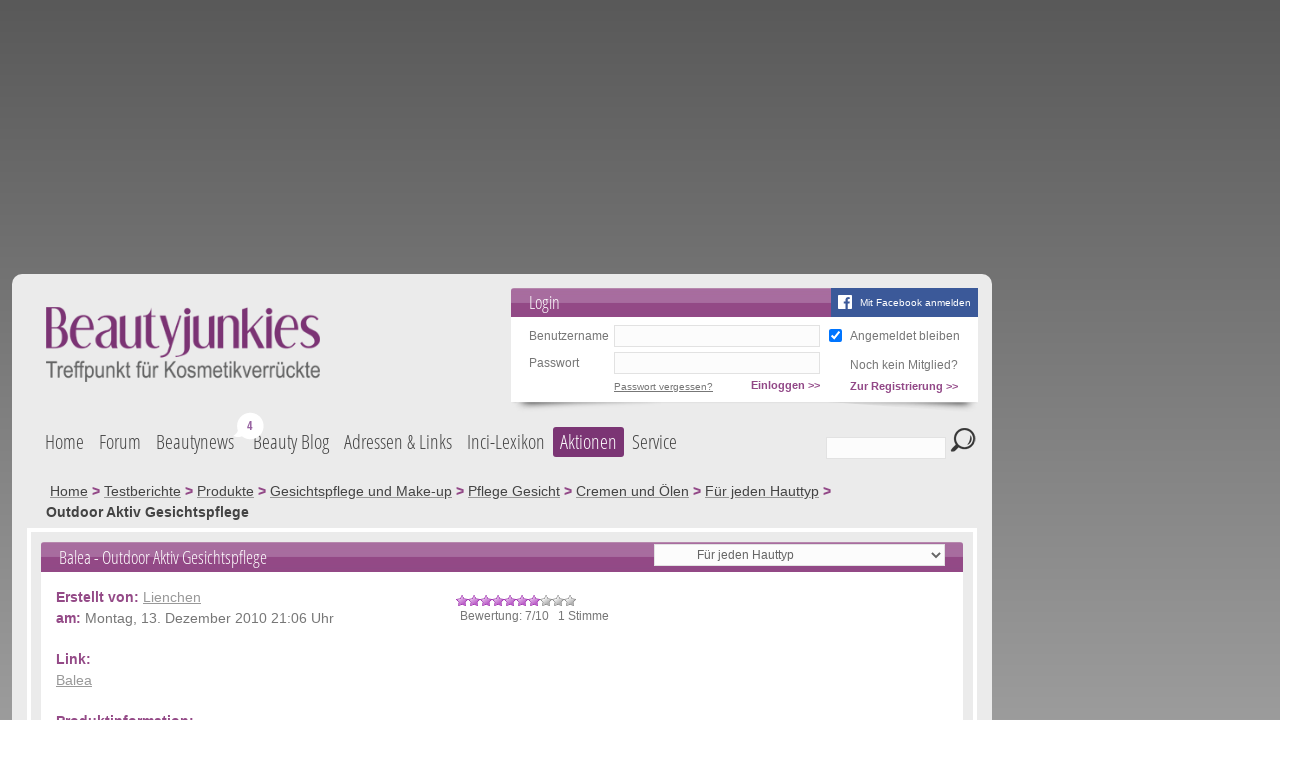

--- FILE ---
content_type: text/html; charset=utf-8
request_url: https://www.beautyjunkies.de/testberichte/produkte/bericht/10165-balea-outdoor-aktiv-gesichtspflege.html
body_size: 17993
content:
<?xml version="1.0" encoding="utf-8"?>
<!DOCTYPE html PUBLIC "-//W3C//DTD XHTML 1.0 Transitional//EN" "http://www.w3.org/TR/xhtml1/DTD/xhtml1-transitional.dtd">
<html xmlns="http://www.w3.org/1999/xhtml" xml:lang="de-de" lang="de-de" dir="ltr" >
<head>
	<script>
		var isMobileStyle = false;
	</script>

<link rel="preconnect" href="https://securepubads.g.doubleclick.net" crossorigin="anonymous">
<link rel="preconnect" href="https://cdn.h5v.eu" crossorigin="anonymous">
<!-- CMP (required) -->
<script>if(!("gdprAppliesGlobally" in window)){window.gdprAppliesGlobally=true}if(!("cmp_id" in window)||window.cmp_id<1){window.cmp_id=0}if(!("cmp_cdid" in window)){window.cmp_cdid="180f9e76113c5"}if(!("cmp_params" in window)){window.cmp_params=""}if(!("cmp_host" in window)){window.cmp_host="b.delivery.consentmanager.net"}if(!("cmp_cdn" in window)){window.cmp_cdn="cdn.consentmanager.net"}if(!("cmp_proto" in window)){window.cmp_proto="https:"}if(!("cmp_codesrc" in window)){window.cmp_codesrc="1"}window.cmp_getsupportedLangs=function(){var b=["DE","EN","FR","IT","NO","DA","FI","ES","PT","RO","BG","ET","EL","GA","HR","LV","LT","MT","NL","PL","SV","SK","SL","CS","HU","RU","SR","ZH","TR","UK","AR","BS"];if("cmp_customlanguages" in window){for(var a=0;a<window.cmp_customlanguages.length;a++){b.push(window.cmp_customlanguages[a].l.toUpperCase())}}return b};window.cmp_getRTLLangs=function(){var a=["AR"];if("cmp_customlanguages" in window){for(var b=0;b<window.cmp_customlanguages.length;b++){if("r" in window.cmp_customlanguages[b]&&window.cmp_customlanguages[b].r){a.push(window.cmp_customlanguages[b].l)}}}return a};window.cmp_getlang=function(a){if(typeof(a)!="boolean"){a=true}if(a&&typeof(cmp_getlang.usedlang)=="string"&&cmp_getlang.usedlang!==""){return cmp_getlang.usedlang}return window.cmp_getlangs()[0]};window.cmp_getlangs=function(){var g=window.cmp_getsupportedLangs();var c=[];var f=location.hash;var e=location.search;var j="cmp_params" in window?window.cmp_params:"";var a="languages" in navigator?navigator.languages:[];if(f.indexOf("cmplang=")!=-1){c.push(f.substr(f.indexOf("cmplang=")+8,2).toUpperCase())}else{if(e.indexOf("cmplang=")!=-1){c.push(e.substr(e.indexOf("cmplang=")+8,2).toUpperCase())}else{if(j.indexOf("cmplang=")!=-1){c.push(j.substr(j.indexOf("cmplang=")+8,2).toUpperCase())}else{if("cmp_setlang" in window&&window.cmp_setlang!=""){c.push(window.cmp_setlang.toUpperCase())}else{if("cmp_langdetect" in window&&window.cmp_langdetect==1){c.push(window.cmp_getPageLang())}else{if(a.length>0){for(var d=0;d<a.length;d++){c.push(a[d])}}if("language" in navigator){c.push(navigator.language)}if("userLanguage" in navigator){c.push(navigator.userLanguage)}}}}}}var h=[];for(var d=0;d<c.length;d++){var b=c[d].toUpperCase();if(b.length<2){continue}if(g.indexOf(b)!=-1){h.push(b)}else{if(b.indexOf("-")!=-1){b=b.substr(0,2)}if(g.indexOf(b)!=-1){h.push(b)}}}if(h.length==0&&typeof(cmp_getlang.defaultlang)=="string"&&cmp_getlang.defaultlang!==""){return[cmp_getlang.defaultlang.toUpperCase()]}else{return h.length>0?h:["EN"]}};window.cmp_getPageLangs=function(){var a=window.cmp_getXMLLang();if(a!=""){a=[a.toUpperCase()]}else{a=[]}a=a.concat(window.cmp_getLangsFromURL());return a.length>0?a:["EN"]};window.cmp_getPageLang=function(){var a=window.cmp_getPageLangs();return a.length>0?a[0]:""};window.cmp_getLangsFromURL=function(){var c=window.cmp_getsupportedLangs();var b=location;var m="toUpperCase";var g=b.hostname[m]()+".";var a=b.pathname[m]()+"/";var f=[];for(var e=0;e<c.length;e++){var j=a.substring(0,c[e].length+1);if(g.substring(0,c[e].length+1)==c[e]+"."){f.push(c[e][m]())}else{if(c[e].length==5){var k=c[e].substring(3,5)+"-"+c[e].substring(0,2);if(g.substring(0,k.length+1)==k+"."){f.push(c[e][m]())}}else{if(j==c[e]+"/"||j=="/"+c[e]){f.push(c[e][m]())}else{if(j==c[e].replace("-","/")+"/"||j=="/"+c[e].replace("-","/")){f.push(c[e][m]())}else{if(c[e].length==5){var k=c[e].substring(3,5)+"-"+c[e].substring(0,2);var h=a.substring(0,k.length+1);if(h==k+"/"||h==k.replace("-","/")+"/"){f.push(c[e][m]())}}}}}}}return f};window.cmp_getXMLLang=function(){var c=document.getElementsByTagName("html");if(c.length>0){var c=c[0]}else{c=document.documentElement}if(c&&c.getAttribute){var a=c.getAttribute("xml:lang");if(typeof(a)!="string"||a==""){a=c.getAttribute("lang")}if(typeof(a)=="string"&&a!=""){var b=window.cmp_getsupportedLangs();return b.indexOf(a.toUpperCase())!=-1?a:""}else{return""}}};(function(){var B=document;var C=B.getElementsByTagName;var o=window;var t="";var h="";var k="";var D=function(e){var i="cmp_"+e;e="cmp"+e+"=";var d="";var l=e.length;var G=location;var H=G.hash;var w=G.search;var u=H.indexOf(e);var F=w.indexOf(e);if(u!=-1){d=H.substring(u+l,9999)}else{if(F!=-1){d=w.substring(F+l,9999)}else{return i in o&&typeof(o[i])!=="function"?o[i]:""}}var E=d.indexOf("&");if(E!=-1){d=d.substring(0,E)}return d};var j=D("lang");if(j!=""){t=j;k=t}else{if("cmp_getlang" in o){t=o.cmp_getlang().toLowerCase();h=o.cmp_getlangs().slice(0,3).join("_");k=o.cmp_getPageLangs().slice(0,3).join("_");if("cmp_customlanguages" in o){var m=o.cmp_customlanguages;for(var x=0;x<m.length;x++){var a=m[x].l.toLowerCase();if(a==t){t="en"}}}}}var q=("cmp_proto" in o)?o.cmp_proto:"https:";if(q!="http:"&&q!="https:"){q="https:"}var n=("cmp_ref" in o)?o.cmp_ref:location.href;if(n.length>300){n=n.substring(0,300)}var z=function(d){var I=B.createElement("script");I.setAttribute("data-cmp-ab","2");I.type="text/javascript";I.async=true;I.src=d;var H=["body","div","span","script","head"];var w="currentScript";var F="parentElement";var l="appendChild";var G="body";if(B[w]&&B[w][F]){B[w][F][l](I)}else{if(B[G]){B[G][l](I)}else{for(var u=0;u<H.length;u++){var E=C(H[u]);if(E.length>0){E[0][l](I);break}}}}};var b=D("design");var c=D("regulationkey");var y=D("gppkey");var s=D("att");var f=o.encodeURIComponent;var g=false;try{g=B.cookie.length>0}catch(A){g=false}var p=q+"//"+o.cmp_host+"/delivery/cmp.php?";p+=("cmp_id" in o&&o.cmp_id>0?"id="+o.cmp_id:"")+("cmp_cdid" in o?"&cdid="+o.cmp_cdid:"")+"&h="+f(n);p+=(b!=""?"&cmpdesign="+f(b):"")+(c!=""?"&cmpregulationkey="+f(c):"")+(y!=""?"&cmpgppkey="+f(y):"");p+=(s!=""?"&cmpatt="+f(s):"")+("cmp_params" in o?"&"+o.cmp_params:"")+(g?"&__cmpfcc=1":"");z(p+"&l="+f(t)+"&ls="+f(h)+"&lp="+f(k)+"&o="+(new Date()).getTime());var r="js";var v=D("debugunminimized")!=""?"":".min";if(D("debugcoverage")=="1"){r="instrumented";v=""}if(D("debugtest")=="1"){r="jstests";v=""}z(q+"//"+o.cmp_cdn+"/delivery/"+r+"/cmp_final"+v+".js")})();window.cmp_addFrame=function(b){if(!window.frames[b]){if(document.body){var a=document.createElement("iframe");a.style.cssText="display:none";if("cmp_cdn" in window&&"cmp_ultrablocking" in window&&window.cmp_ultrablocking>0){a.src="//"+window.cmp_cdn+"/delivery/empty.html"}a.name=b;a.setAttribute("title","Intentionally hidden, please ignore");a.setAttribute("role","none");a.setAttribute("tabindex","-1");document.body.appendChild(a)}else{window.setTimeout(window.cmp_addFrame,10,b)}}};window.cmp_rc=function(c,b){var l="";try{l=document.cookie}catch(h){l=""}var j="";var f=0;var g=false;while(l!=""&&f<100){f++;while(l.substr(0,1)==" "){l=l.substr(1,l.length)}var k=l.substring(0,l.indexOf("="));if(l.indexOf(";")!=-1){var m=l.substring(l.indexOf("=")+1,l.indexOf(";"))}else{var m=l.substr(l.indexOf("=")+1,l.length)}if(c==k){j=m;g=true}var d=l.indexOf(";")+1;if(d==0){d=l.length}l=l.substring(d,l.length)}if(!g&&typeof(b)=="string"){j=b}return(j)};window.cmp_stub=function(){var a=arguments;__cmp.a=__cmp.a||[];if(!a.length){return __cmp.a}else{if(a[0]==="ping"){if(a[1]===2){a[2]({gdprApplies:gdprAppliesGlobally,cmpLoaded:false,cmpStatus:"stub",displayStatus:"hidden",apiVersion:"2.2",cmpId:31},true)}else{a[2](false,true)}}else{if(a[0]==="getUSPData"){a[2]({version:1,uspString:window.cmp_rc("__cmpccpausps","1---")},true)}else{if(a[0]==="getTCData"){__cmp.a.push([].slice.apply(a))}else{if(a[0]==="addEventListener"||a[0]==="removeEventListener"){__cmp.a.push([].slice.apply(a))}else{if(a.length==4&&a[3]===false){a[2]({},false)}else{__cmp.a.push([].slice.apply(a))}}}}}}};window.cmp_gpp_ping=function(){return{gppVersion:"1.1",cmpStatus:"stub",cmpDisplayStatus:"hidden",signalStatus:"not ready",supportedAPIs:["5:tcfcav1","7:usnat","8:usca","9:usva","10:usco","11:usut","12:usct"],cmpId:31,sectionList:[],applicableSections:[0],gppString:"",parsedSections:{}}};window.cmp_gppstub=function(){var c=arguments;__gpp.q=__gpp.q||[];if(!c.length){return __gpp.q}var h=c[0];var g=c.length>1?c[1]:null;var f=c.length>2?c[2]:null;var a=null;var j=false;if(h==="ping"){a=window.cmp_gpp_ping();j=true}else{if(h==="addEventListener"){__gpp.e=__gpp.e||[];if(!("lastId" in __gpp)){__gpp.lastId=0}__gpp.lastId++;var d=__gpp.lastId;__gpp.e.push({id:d,callback:g});a={eventName:"listenerRegistered",listenerId:d,data:true,pingData:window.cmp_gpp_ping()};j=true}else{if(h==="removeEventListener"){__gpp.e=__gpp.e||[];a=false;for(var e=0;e<__gpp.e.length;e++){if(__gpp.e[e].id==f){__gpp.e[e].splice(e,1);a=true;break}}j=true}else{__gpp.q.push([].slice.apply(c))}}}if(a!==null&&typeof(g)==="function"){g(a,j)}};window.cmp_msghandler=function(d){var a=typeof d.data==="string";try{var c=a?JSON.parse(d.data):d.data}catch(f){var c=null}if(typeof(c)==="object"&&c!==null&&"__cmpCall" in c){var b=c.__cmpCall;window.__cmp(b.command,b.parameter,function(h,g){var e={__cmpReturn:{returnValue:h,success:g,callId:b.callId}};d.source.postMessage(a?JSON.stringify(e):e,"*")})}if(typeof(c)==="object"&&c!==null&&"__uspapiCall" in c){var b=c.__uspapiCall;window.__uspapi(b.command,b.version,function(h,g){var e={__uspapiReturn:{returnValue:h,success:g,callId:b.callId}};d.source.postMessage(a?JSON.stringify(e):e,"*")})}if(typeof(c)==="object"&&c!==null&&"__tcfapiCall" in c){var b=c.__tcfapiCall;window.__tcfapi(b.command,b.version,function(h,g){var e={__tcfapiReturn:{returnValue:h,success:g,callId:b.callId}};d.source.postMessage(a?JSON.stringify(e):e,"*")},b.parameter)}if(typeof(c)==="object"&&c!==null&&"__gppCall" in c){var b=c.__gppCall;window.__gpp(b.command,function(h,g){var e={__gppReturn:{returnValue:h,success:g,callId:b.callId}};d.source.postMessage(a?JSON.stringify(e):e,"*")},"parameter" in b?b.parameter:null,"version" in b?b.version:1)}};window.cmp_setStub=function(a){if(!(a in window)||(typeof(window[a])!=="function"&&typeof(window[a])!=="object"&&(typeof(window[a])==="undefined"||window[a]!==null))){window[a]=window.cmp_stub;window[a].msgHandler=window.cmp_msghandler;window.addEventListener("message",window.cmp_msghandler,false)}};window.cmp_setGppStub=function(a){if(!(a in window)||(typeof(window[a])!=="function"&&typeof(window[a])!=="object"&&(typeof(window[a])==="undefined"||window[a]!==null))){window[a]=window.cmp_gppstub;window[a].msgHandler=window.cmp_msghandler;window.addEventListener("message",window.cmp_msghandler,false)}};if(!("cmp_noiframepixel" in window)){window.cmp_addFrame("__cmpLocator")}if((!("cmp_disableusp" in window)||!window.cmp_disableusp)&&!("cmp_noiframepixel" in window)){window.cmp_addFrame("__uspapiLocator")}if((!("cmp_disabletcf" in window)||!window.cmp_disabletcf)&&!("cmp_noiframepixel" in window)){window.cmp_addFrame("__tcfapiLocator")}if((!("cmp_disablegpp" in window)||!window.cmp_disablegpp)&&!("cmp_noiframepixel" in window)){window.cmp_addFrame("__gppLocator")}window.cmp_setStub("__cmp");if(!("cmp_disabletcf" in window)||!window.cmp_disabletcf){window.cmp_setStub("__tcfapi")}if(!("cmp_disableusp" in window)||!window.cmp_disableusp){window.cmp_setStub("__uspapi")}if(!("cmp_disablegpp" in window)||!window.cmp_disablegpp){window.cmp_setGppStub("__gpp")};
	//no changes above this line
	window.cmp_addFrame("__cmapiLocator");
	window.cmp_addFrame("__tcfapiLocator");//remove this line to remove IAB TCF v2 support
	window.cmp_setStub("__cmapi");
	window.cmp_setStub("__tcfapi");//remove this line to remove IAB TCF v2 support
	//no changes below this line
</script>
<!-- END CMP (required) -->
<!-- your ad tag -->
<script async src="https://cdn.h5v.eu/publishers/beautyjunkies/assets/adtag.mjs" data-publisher-code="beautyjunkies" data-version="production"></script>

  <link rel="canonical" href="https://www.beautyjunkies.de/testberichte/produkte/bericht/10165-outdoor-aktiv-gesichtspflege.html"/>

  <meta property="og:type" content="website"/>
  <meta property="og:title" content="Balea - Outdoor Aktiv Gesichtspflege - Testbericht"/>
  <meta property="og:url" content="https://www.beautyjunkies.de/testberichte/produkte/bericht/10165-outdoor-aktiv-gesichtspflege.html"/>
  <meta property="og:description" content="Diese Creme hat mich kürzlich angelacht, als ich auf der Suche nach einer Pflege für den Winter war. 
Die Creme befindet sich in einer Tube und im typischen Balea- Karton. Sie enthält LSF 15 und s ..."/>

<link type="text/css" href="//images.beautyjunkies.de/templates/bj/css/template_v32.css" rel="stylesheet"/>

  <base href="https://www.beautyjunkies.de/testberichte/produkte/bericht/10165-balea-outdoor-aktiv-gesichtspflege.html" />
  <meta http-equiv="content-type" content="text/html; charset=utf-8" />
  <meta name="robots" content="index, follow" />
  <meta name="description" content="Diese Creme hat mich kürzlich angelacht, als ich auf der Suche nach einer Pflege für den Winter war. 
Die Creme befindet sich in einer Tube und im typischen Balea- Karton. Sie enthält LSF 15 und s ..." />
  <title>Balea - Outdoor Aktiv Gesichtspflege - Testbericht - Beautyjunkies.de</title>
  <link href="/templates/bj/favicon.ico" rel="shortcut icon" type="image/vnd.microsoft.icon" />
  <style type="text/css">
.bjtCheckProductContent img { float: right; }
  </style>
  <script src="//images.beautyjunkies.de/templates/bj/javascript/jquery.min.js" type="text/javascript"></script>
  <script src="//images.beautyjunkies.de/templates/bj/javascript/jquery.noconflict.js" type="text/javascript"></script>
  <script src="/media/system/js/core.js" type="text/javascript"></script>
  <script src="/media/jui/js/jquery-migrate.min.js" type="text/javascript"></script>
  <script src="/media/system/js/punycode.js" type="text/javascript"></script>
  <script src="/media/system/js/validate.js" type="text/javascript"></script>
  <script src="//images.beautyjunkies.de/templates/bj/javascript/yall.min.js" type="text/javascript"></script>
  <script src="//images.beautyjunkies.de/templates/bj/javascript/pit.js?v=6" type="text/javascript"></script>
  <script src="/media/jui/js/bootstrap.min.js" type="text/javascript"></script>
  <script type="text/javascript">
jQuery(document).ready(function(){
	jQuery('.hasTooltip').tooltip({"html": true,"container": "body"});
});
  </script>
  <script type="text/javascript">
    (function() {
      Joomla.JText.load({"JLIB_FORM_FIELD_INVALID":"Invalid field:&#160"});
    })();
  </script>


</head>
<body class=" checkproduct">
<div class="snowContainer"></div>

	<script type="text/javascript" src="/templates/bj/javascript/pit-menu-bubbles.js?v=5"></script>
	
	<!-- Google tag (gtag.js) -->
	<script async src="https://www.googletagmanager.com/gtag/js?id=G-Q1KY7T99BR"></script>
	<script>
		var disableStr = 'ga-opt-out';
		var oldDisableStr = 'ga-disable-UA-3175291-3';
		if (document.cookie.indexOf(disableStr + '=true') > -1) {
			window[disableStr] = true;
		}
		else if (document.cookie.indexOf(oldDisableStr + '=true') > -1) {
			window[disableStr] = true;
			document.cookie = disableStr + '=true; expires=Thu, 31 Dec 2099 23:59:59 UTC; path=/';
		}

		// Opt-out function
		function gaOptout() {
			document.cookie = disableStr + '=true; expires=Thu, 31 Dec 2099 23:59:59 UTC; path=/';
			window[disableStr] = true;
			alert('Das Tracking durch Google Analytics wurde in Ihrem Browser für diese Website deaktiviert.');
		}
		if (window[disableStr] !== true) {
			window.dataLayer = window.dataLayer || [];
			function gtag(){dataLayer.push(arguments);}
			gtag('js', new Date());

			gtag('config', 'G-Q1KY7T99BR');
		}
	</script>
	<script type="text/javascript">
		Pit.init(0, 'guest', 0);
		document.addEventListener("DOMContentLoaded", yall);
			</script>

	<div id="bjtMainBody">
		<div id="bjtMainTopAdNew" style="height: auto;overflow: hidden;min-height: 90px;">
			<div>
				<div id="beautyjunkies_header" style="min-height: 250px;"></div>			</div>
		</div><!-- end #bjtMainTopAd -->
		<div id="bjtMainRightAd">
			<div>
				<div id="beautyjunkies_sidebar" style="min-height: 600px;"></div>			</div>
		</div><!-- end #bjtRightAd -->
		<div id="bjtMainAll">
			<div id="bjtMainSite">

				<div id="bjtMainHeader">
					<div id="bjtMainLogo">
																			<a class="bjtLogo" href="/"><img class="lazy" data-src="//images.beautyjunkies.de/templates/bj/images/logo.png" alt="beautyjunkies.de" /></a>
																	</div><!-- end #bjtMainLogo -->

<div id="bjtMainLogin">
	<div class="bjtBox">		<div class="bjtHeadline">
			<script>
				function fbLogin()
				{
					const el = document.getElementById('bjtLoginRemember');
					if (el && el.checked)
					{
						document.cookie = "fb-remember=1;Secure;Path=/"
					}
					else
					{
						document.cookie = "fb-remember=0;expires=Thu, 01 Jan 1970 00:00:00 UTC;Secure;Path=/"
					}
					document.cookie = "fb-redirect=" + location.href + ";Secure;Path=/"

					location.href="https://www.facebook.com/v9.0/dialog/oauth?client_id=667687290803794&state=b80052429b0847434c41ad446afef773&response_type=code&sdk=php-sdk-5.7.0&redirect_uri=https%3A%2F%2Fwww.beautyjunkies.de%2Fforum%2F%3Fdofbredirect%3D1&scope=email";
				}
			</script>
			<a class="fb" onclick="fbLogin()">Mit Facebook anmelden</a>
			Login
		</div>
		<div class="bjtContent">
			<script type="text/javascript" src="/forum/clientscript/vbulletin_md5.js"></script>
			<form id="bjtLoginForm" action="/forum/login.php" method="post" onsubmit="md5hash(vb_login_password,vb_login_md5password,vb_login_md5password_utf)">
				<table>
					<tr>
						<td><label for="bjtLoginName">Benutzername</label></td>
						<td><input id="bjtLoginName" type="text" name="vb_login_username" value="" tabindex="1" /></td>
						<td><input id="bjtLoginRemember" type="checkbox" name="cookieuser" checked="checked" value="1" tabindex="3" /></td>
						<td><label for="bjtLoginRemember">Angemeldet bleiben</label></td>
					</tr>
					<tr>
						<td><label for="bjtLoginPassword">Passwort</label></td>
						<td><input id="bjtLoginPassword" type="password" name="vb_login_password" value="" tabindex="2" /></td>
						<td></td>
						<td valign="bottom" style="vertical-align: bottom">Noch kein Mitglied?</td>
					</tr>
					<tr>
						<td></td>
						<td>
							<button type="submit"><span>Einloggen &gt;&gt;</span></button>
							<a href="/forum/login.php?do=lostpw">Passwort vergessen?</a>
						</td>
						<td></td>
						<td><button type="button" onclick="location.href='/forum/register.php'"><span>Zur Registrierung &gt;&gt;</span></button></td>
					</tr>
				</table>
				<input type="hidden" name="do" value="login" />
				<input type="hidden" name="forceredirect" value="1" />
				<input type="hidden" name="vb_login_md5password" />
				<input type="hidden" name="vb_login_md5password_utf" />
			</form>
		</div>		<div class="bjtBoxFooterEffect"></div>
	</div>
</div><!-- end bjtMainLogin -->
<script type="text/javascript">
	/* <![CDATA[ */
	jQuery(function()
	{
		jQuery('#bjtSearchForm input[name=securitytoken]').val('guest');
	});
	/* ]]> */
</script>
					<div class="clr"></div>
					<div id="bjtMainMenu">

						
<ul class="menu">
<li class="item-101"><a href="/" >Home</a></li><li class="item-102"><a href="/forum/" >Forum</a></li><li class="item-218 deeper parent" data-entry-count-total="7" data-trend-ids=2443,2446,2447,2448,2449,2450,2451><a href="/beauty-news.html" >Beautynews</a><ul><li class="item-219"><a href="/beauty-news/make-up.html" >Make-Up</a></li><li class="item-220" data-entry-count="1" data-trend-ids=2451><a href="/beauty-news/frisuren-und-haare.html" >Frisuren &amp; Haare</a></li><li class="item-221"><a href="/beauty-news/gesichtspflege.html" >Gesichtspflege</a></li><li class="item-222" data-entry-count="1" data-trend-ids=2443><a href="/beauty-news/naegel-und-handpflege.html" >Nägel &amp; Handpflege</a></li><li class="item-223"><a href="/beauty-news/koerperpflege.html" >Körperpflege</a></li><li class="item-224"><a href="/beauty-news/fusspflege.html" >Fußpflege</a></li><li class="item-225"><a href="/beauty-news/parfum.html" >Parfüm</a></li><li class="item-226"><a href="/beauty-news/naturkosmetik.html" >Naturkosmetik</a></li><li class="item-227" data-entry-count="2" data-trend-ids=2449,2450><a href="/beauty-news/specials.html" >Specials</a></li><li class="item-278"><a href="/beauty-news/neue-produkte.html" >Neueste Produkte</a></li><li class="item-295"><a href="/beauty-news/hochzeitsspecial.html" >Hochzeitsspecial</a></li><li class="item-293"><a href="/beauty-news/beauty-horoskop.html" >Beauty Horoskop</a></li></ul></li><li class="item-279"><a href="/blog.html" >Beauty Blog</a></li><li class="item-192"><a href="/adressen-und-links.html" >Adressen &amp; Links</a></li><li class="item-151"><a href="/inci-lexikon.html" >Inci-Lexikon</a></li><li class="item-300 deeper parent"><span class="separator ">Aktionen</span>
<ul><li class="item-299"><a href="/aktionen/umfragen.html" >Umfragen</a></li><li class="item-301 deeper parent"><a href="/rezepte.html" >Rezepte</a><ul><li class="item-310 hidden"><a class="hidden" href="/rezepte/rezept.html" >Rezept</a></li></ul></li><li class="item-241"><a href="/gutscheine/highlights.html" >Gutscheine</a></li><li class="item-185 alias-parent-active"><a href="/testberichte/produkte.html" >Testberichte</a></li></ul></li><li class="item-109 deeper parent"><span class="separator ">Service</span>
<ul><li class="item-148 hidden"><a class="hidden" href="/service/willkommen.html" >Willkommen</a></li><li class="item-146 deeper parent"><a href="/service/schatztruhe.html" >Schatztruhe</a><ul><li class="item-195 hidden"><a class="hidden" href="/service/schatztruhe/schatz.html" >Schatz</a></li></ul></li><li class="item-152 hidden"><a class="hidden" href="/service/tipps-und-trends.html" >Tipps &amp; Trends</a></li><li class="item-108 hidden"><a class="hidden" href="/forum/calendar.php" >Kalender</a></li><li class="item-106 hidden"><a class="hidden" href="/service/trendletter.html" >Trendletter</a></li><li class="item-204"><a href="/service/beautypoints.html" >Beauty Points</a></li></ul></li></ul>


						<script type="text/javascript">
							/* <![CDATA[ */
							jQuery('#bjtMainMenu li.active, #bjtMainMenu li.alias-parent-active').each(function(index, item)
							{
								jQuery(item).parents('li').addClass('active');
							});
							/* ]]> */
						</script>
					</div><!-- end #bjtMainMenu -->
					<div id="bjtMainSearch">
						<form id="bjtSearchForm" action="/component/finder/search.html" method="get">
							<input type="text" name="q" value=""/>
							<button type="submit"><span>Suchen</span></button>
						</form>
					</div><!-- end #bjtMainSearch -->


					<div id="bjtMainTopModules">

						<div id="topModuleWrapper">

		

						</div>

						<div class="clr"></div>
					</div><!-- end #bjtMainTopModules -->
					<script type="text/javascript">
						/* <![CDATA[ */
						Pit.setTopModulesLayout();
						/* ]]> */
					</script>

					<div id="bjtMainBreadcrumbs">

<ul itemscope itemtype="https://schema.org/BreadcrumbList" class="breadcrumb">
			<li class="active">
			<span class="divider icon-location"></span>
		</li>
	
				<li itemprop="itemListElement" itemscope itemtype="https://schema.org/ListItem">
									<a itemprop="item" href="/" class="pathway"><span itemprop="name">Home</span></a>
				
									<span class="divider">
						&gt;					</span>
								<meta itemprop="position" content="1">
			</li>
					<li itemprop="itemListElement" itemscope itemtype="https://schema.org/ListItem">
									<a itemprop="item" href="/testberichte/produkte.html" class="pathway"><span itemprop="name">Testberichte</span></a>
				
									<span class="divider">
						&gt;					</span>
								<meta itemprop="position" content="2">
			</li>
					<li itemprop="itemListElement" itemscope itemtype="https://schema.org/ListItem">
									<a itemprop="item" href="/testberichte/produkte.html?view=checkproducts" class="pathway"><span itemprop="name">Produkte</span></a>
				
									<span class="divider">
						&gt;					</span>
								<meta itemprop="position" content="3">
			</li>
					<li itemprop="itemListElement" itemscope itemtype="https://schema.org/ListItem">
									<a itemprop="item" href="/testberichte/produkte/1-gesichtspflege-und-make-up.html" class="pathway"><span itemprop="name">Gesichtspflege und Make-up</span></a>
				
									<span class="divider">
						&gt;					</span>
								<meta itemprop="position" content="4">
			</li>
					<li itemprop="itemListElement" itemscope itemtype="https://schema.org/ListItem">
									<a itemprop="item" href="/testberichte/produkte/2-pflege-gesicht.html" class="pathway"><span itemprop="name">Pflege Gesicht</span></a>
				
									<span class="divider">
						&gt;					</span>
								<meta itemprop="position" content="5">
			</li>
					<li itemprop="itemListElement" itemscope itemtype="https://schema.org/ListItem">
									<a itemprop="item" href="/testberichte/produkte/255-cremen-und-oelen.html" class="pathway"><span itemprop="name">Cremen und Ölen</span></a>
				
									<span class="divider">
						&gt;					</span>
								<meta itemprop="position" content="6">
			</li>
					<li itemprop="itemListElement" itemscope itemtype="https://schema.org/ListItem">
									<a itemprop="item" href="/testberichte/produkte/435-fuer-jeden-hauttyp.html" class="pathway"><span itemprop="name">Für jeden Hauttyp</span></a>
				
									<span class="divider">
						&gt;					</span>
								<meta itemprop="position" content="7">
			</li>
					<li itemprop="itemListElement" itemscope itemtype="https://schema.org/ListItem" class="active">
				<span itemprop="name">
					Outdoor Aktiv Gesichtspflege				</span>
				<meta itemprop="position" content="8">
			</li>
		</ul>

					</div><!-- end #bjtMainBreadcrumbs -->

				</div><!-- end #bjtMainHeader -->




				<div id="bjtMainContent">

<div class="bjtBlogItem">
	<div class="bjtBox bjtItem bjtCheckProduct">
		<div class="bjtHeadline">
			<h1><a target="_blank" href="http://www.dm-drogeriemarkt.de">Balea</a> - Outdoor Aktiv Gesichtspflege</h1>
			<select onchange="CheckProduct.loadCategory(this)" class="hasTip" title="Kategorie wählen">
				<option value="/testberichte/produkte/0-produkt-testberichte.html">Produkt-Testberichte</option>
				<option value="/testberichte/produkte/463-baby-und-sonnenpflege-heilsaben.html">   Baby- und Sonnenpflege, Heilsaben</option>
				<option value="/testberichte/produkte/437-baby-kinderpflege.html">      Baby- / Kinderpflege</option>
				<option value="/testberichte/produkte/514-babydream.html">         Babydream</option>
				<option value="/testberichte/produkte/464-babylove.html">         Babylove</option>
				<option value="/testberichte/produkte/158-babypuder.html">         Babypuder</option>
				<option value="/testberichte/produkte/355-buebchen.html">         Bübchen</option>
				<option value="/testberichte/produkte/465-penaten.html">         Penaten</option>
				<option value="/testberichte/produkte/32-sonnenschutz-und-selbstbraeuner.html">      Sonnenschutz und Selbstbräuner</option>
				<option value="/testberichte/produkte/457-after-sun.html">         After Sun</option>
				<option value="/testberichte/produkte/472-gesicht.html">            Gesicht</option>
				<option value="/testberichte/produkte/480-haarpflege.html">            Haarpflege</option>
				<option value="/testberichte/produkte/364-selbstbraeuner.html">         Selbstbräuner</option>
				<option value="/testberichte/produkte/471-gesichtsbraeuner.html">            Gesichtsbräuner</option>
				<option value="/testberichte/produkte/467-sonnenschutz.html">         Sonnenschutz</option>
				<option value="/testberichte/produkte/468-creme.html">            Creme</option>
				<option value="/testberichte/produkte/470-gel.html">            Gel</option>
				<option value="/testberichte/produkte/458-haarschutz.html">            Haarschutz</option>
				<option value="/testberichte/produkte/469-lotion-milch.html">            Lotion / Milch</option>
				<option value="/testberichte/produkte/459-mineralischer-natuerlicher-sonnenschutz.html">            Mineralischer / natürlicher Sonnenschutz</option>
				<option value="/testberichte/produkte/533-brauengel-wimpern-und-brauenfarbe.html">   Brauengel, Wimpern- und Brauenfarbe</option>
				<option value="/testberichte/produkte/1-gesichtspflege-und-make-up.html">   Gesichtspflege und Make-up</option>
				<option value="/testberichte/produkte/5-make-up.html">      Make-up</option>
				<option value="/testberichte/produkte/17-augen.html">         Augen</option>
				<option value="/testberichte/produkte/50-eye-shadows-highlighter.html">            Eye Shadows &amp; Highlighter</option>
				<option value="/testberichte/produkte/203-e-s-base-und-fixierung.html">               E/S Base und Fixierung</option>
				<option value="/testberichte/produkte/201-eyeshadows.html">               Eyeshadows</option>
				<option value="/testberichte/produkte/536-bobbi-brown.html">                  Bobbi Brown</option>
				<option value="/testberichte/produkte/598-l-oreal.html">                  L'Oréal</option>
				<option value="/testberichte/produkte/202-mac.html">                  MAC</option>
				<option value="/testberichte/produkte/597-nivea.html">                  Nivea</option>
				<option value="/testberichte/produkte/596-highlighter.html">               Highlighter</option>
				<option value="/testberichte/produkte/51-kajal-und-eyeliner.html">            Kajal und eyeliner</option>
				<option value="/testberichte/produkte/600-agnes-b-ccb.html">               agnès b. (ccb)</option>
				<option value="/testberichte/produkte/599-essence.html">               essence</option>
				<option value="/testberichte/produkte/204-mac.html">               MAC</option>
				<option value="/testberichte/produkte/205-manhattan.html">               Manhattan</option>
				<option value="/testberichte/produkte/194-mascara-und-booster.html">            Mascara und Booster</option>
				<option value="/testberichte/produkte/532-wimpernpflege-u-booster.html">               - Wimpernpflege u. Booster</option>
				<option value="/testberichte/produkte/602-catrice.html">               Catrice</option>
				<option value="/testberichte/produkte/197-clinique.html">               Clinique</option>
				<option value="/testberichte/produkte/534-ellen-betrix.html">               Ellen Betrix</option>
				<option value="/testberichte/produkte/643-essence.html">               Essence</option>
				<option value="/testberichte/produkte/198-estee-lauder.html">               Estée Lauder</option>
				<option value="/testberichte/produkte/601-helena-rubinstein.html">               Helena Rubinstein</option>
				<option value="/testberichte/produkte/196-jade-maybelline.html">               Jade Maybelline</option>
				<option value="/testberichte/produkte/195-la-roche-posay.html">               La Roche Posay</option>
				<option value="/testberichte/produkte/199-lancome.html">               Lancôme</option>
				<option value="/testberichte/produkte/326-manhattan.html">               Manhattan</option>
				<option value="/testberichte/produkte/327-margaret-astor.html">               Margaret Astor</option>
				<option value="/testberichte/produkte/535-nivea.html">               Nivea</option>
				<option value="/testberichte/produkte/328-p2.html">               P2</option>
				<option value="/testberichte/produkte/645-wimpernformer-und-falsche-wimpern.html">            Wimpernformer und falsche Wimpern</option>
				<option value="/testberichte/produkte/18-lippen.html">         Lippen</option>
				<option value="/testberichte/produkte/207-glosse.html">            Glosse</option>
				<option value="/testberichte/produkte/609-agnes-b-ccb.html">               agnès b. (ccb)</option>
				<option value="/testberichte/produkte/213-clinique.html">               Clinique</option>
				<option value="/testberichte/produkte/329-essence.html">               Essence</option>
				<option value="/testberichte/produkte/607-estee-lauder.html">               Estée Lauder</option>
				<option value="/testberichte/produkte/215-mac.html">               MAC</option>
				<option value="/testberichte/produkte/606-manhattan.html">               Manhattan</option>
				<option value="/testberichte/produkte/212-nivea.html">               Nivea</option>
				<option value="/testberichte/produkte/605-the-body-shop.html">               The Body Shop</option>
				<option value="/testberichte/produkte/209-lipliner.html">            Lipliner</option>
				<option value="/testberichte/produkte/208-lippenstifte.html">            Lippenstifte</option>
				<option value="/testberichte/produkte/210-agnes-b-ccb.html">               agnès b. (CCB)</option>
				<option value="/testberichte/produkte/211-clinique.html">               Clinique</option>
				<option value="/testberichte/produkte/604-jade-maybelline.html">               Jade Maybelline</option>
				<option value="/testberichte/produkte/603-l-oreal.html">               L'Oréal</option>
				<option value="/testberichte/produkte/593-multi-talente-paletten.html">         Multi-Talente, Paletten</option>
				<option value="/testberichte/produkte/25-naegel.html">         Nägel</option>
				<option value="/testberichte/produkte/559-feilen-und-polierer.html">            Feilen und Polierer</option>
				<option value="/testberichte/produkte/216-klar-unter-pflegelacke.html">            Klar-, Unter-, Pflegelacke</option>
				<option value="/testberichte/produkte/615-alessandro.html">               Alessandro</option>
				<option value="/testberichte/produkte/614-essence.html">               essence</option>
				<option value="/testberichte/produkte/613-l-oreal.html">               L'Oréal</option>
				<option value="/testberichte/produkte/610-nagellacke.html">            Nagellacke</option>
				<option value="/testberichte/produkte/612-l-oreal.html">               L'Oréal</option>
				<option value="/testberichte/produkte/611-manhattan.html">               Manhattan</option>
				<option value="/testberichte/produkte/217-nagellackentferner.html">            Nagellackentferner</option>
				<option value="/testberichte/produkte/558-pinsel-und-schminkhilfen.html">         Pinsel und Schminkhilfen</option>
				<option value="/testberichte/produkte/206-teint.html">         Teint</option>
				<option value="/testberichte/produkte/54-anti-shine.html">            Anti-Shine</option>
				<option value="/testberichte/produkte/228-blush.html">            Blush</option>
				<option value="/testberichte/produkte/49-concealer-abdeckung-co.html">            Concealer, Abdeckung &amp; Co.</option>
				<option value="/testberichte/produkte/592-artdeco.html">               Artdeco</option>
				<option value="/testberichte/produkte/591-la-roche-posay.html">               La Roche-Posay</option>
				<option value="/testberichte/produkte/590-lancome.html">               Lancôme</option>
				<option value="/testberichte/produkte/53-grundierung-foundation.html">            Grundierung, Foundation</option>
				<option value="/testberichte/produkte/218-agnes-b.html">               agnès b.</option>
				<option value="/testberichte/produkte/224-clinique.html">               Clinique</option>
				<option value="/testberichte/produkte/226-dr-hauschka.html">               Dr. Hauschka</option>
				<option value="/testberichte/produkte/225-ellen-betrix.html">               Ellen Betrix</option>
				<option value="/testberichte/produkte/223-estee-lauder.html">               Estée Lauder</option>
				<option value="/testberichte/produkte/538-jade-maybelline.html">               Jade Maybelline</option>
				<option value="/testberichte/produkte/222-kanebo.html">               Kanebo</option>
				<option value="/testberichte/produkte/589-l-oreal.html">               L'Oréal</option>
				<option value="/testberichte/produkte/220-la-roche-posay.html">               La Roche Posay</option>
				<option value="/testberichte/produkte/221-lancome.html">               Lancôme</option>
				<option value="/testberichte/produkte/219-mac.html">               MAC</option>
				<option value="/testberichte/produkte/588-manhattan.html">               Manhattan</option>
				<option value="/testberichte/produkte/330-nivea.html">               Nivea</option>
				<option value="/testberichte/produkte/539-shiseido.html">               Shiseido</option>
				<option value="/testberichte/produkte/587-vichy.html">               Vichy</option>
				<option value="/testberichte/produkte/537-mineralfoundation.html">            Mineralfoundation</option>
				<option value="/testberichte/produkte/19-puder-braeunungspuder-fixierung.html">            Puder, Bräunungspuder, Fixierung</option>
				<option value="/testberichte/produkte/231-agnes-b.html">               agnès b.</option>
				<option value="/testberichte/produkte/230-aok.html">               AOK</option>
				<option value="/testberichte/produkte/229-benefit.html">               benefit</option>
				<option value="/testberichte/produkte/235-clinique.html">               Clinique</option>
				<option value="/testberichte/produkte/234-dr-hauschka.html">               Dr. Hauschka</option>
				<option value="/testberichte/produkte/236-jade-maybelline.html">               Jade Maybelline</option>
				<option value="/testberichte/produkte/233-mac.html">               MAC</option>
				<option value="/testberichte/produkte/595-manhattan.html">               Manhattan</option>
				<option value="/testberichte/produkte/232-t-leclerc.html">               T.LeClerc</option>
				<option value="/testberichte/produkte/594-the-body-shop.html">               The Body Shop</option>
				<option value="/testberichte/produkte/227-schimmer-glow.html">            Schimmer, Glow</option>
				<option value="/testberichte/produkte/2-pflege-gesicht.html">      Pflege Gesicht</option>
				<option value="/testberichte/produkte/31-augenpflege.html">         Augenpflege</option>
				<option value="/testberichte/produkte/333-apotheker-scheller.html">            Apotheker Scheller</option>
				<option value="/testberichte/produkte/370-arya-laya.html">            Arya-Laya</option>
				<option value="/testberichte/produkte/243-balea.html">            Balea</option>
				<option value="/testberichte/produkte/371-biotherm.html">            Biotherm</option>
				<option value="/testberichte/produkte/244-clinique.html">            Clinique</option>
				<option value="/testberichte/produkte/372-dermalogica.html">            Dermalogica</option>
				<option value="/testberichte/produkte/586-dr-hauschka.html">            Dr. Hauschka</option>
				<option value="/testberichte/produkte/373-la-roche-posay.html">            La Roche-Posay</option>
				<option value="/testberichte/produkte/242-origins.html">            Origins</option>
				<option value="/testberichte/produkte/245-shiseido.html">            Shiseido</option>
				<option value="/testberichte/produkte/255-cremen-und-oelen.html">         Cremen und Ölen</option>
				<option value="/testberichte/produkte/260-dms-cremes.html">            DMS-Cremes</option>
				<option value="/testberichte/produkte/435-fuer-jeden-hauttyp.html" selected="selected">            Für jeden Hauttyp</option>
				<option value="/testberichte/produkte/562-nivea.html">               Nivea</option>
				<option value="/testberichte/produkte/560-the-body-shop.html">               The Body Shop</option>
				<option value="/testberichte/produkte/57-getoente-tagespflege.html">            Getönte Tagespflege</option>
				<option value="/testberichte/produkte/561-leichte-braeunungscremes.html">            Leichte Bräunungscremes</option>
				<option value="/testberichte/produkte/56-nachtcremes-u-fluids.html">            Nachtcremes u. -fluids</option>
				<option value="/testberichte/produkte/582-alterra.html">               Alterra</option>
				<option value="/testberichte/produkte/581-neutrogena.html">               Neutrogena</option>
				<option value="/testberichte/produkte/580-tautropfen.html">               Tautropfen</option>
				<option value="/testberichte/produkte/436-sensible-allergische-haut-neurodermitis.html">            Sensible, allergische Haut / Neurodermitis</option>
				<option value="/testberichte/produkte/566-lavera.html">               Lavera</option>
				<option value="/testberichte/produkte/565-martina-gebhardt.html">               Martina Gebhardt</option>
				<option value="/testberichte/produkte/564-sante.html">               Sante</option>
				<option value="/testberichte/produkte/563-weleda.html">               Weleda</option>
				<option value="/testberichte/produkte/433-trockene-reife-haut.html">            Trockene, reife Haut</option>
				<option value="/testberichte/produkte/575-caudalie.html">               Caudalie</option>
				<option value="/testberichte/produkte/574-diadermine.html">               Diadermine</option>
				<option value="/testberichte/produkte/573-la-roche-posay.html">               La Roche-Posay</option>
				<option value="/testberichte/produkte/572-lancome.html">               Lancôme</option>
				<option value="/testberichte/produkte/571-logona.html">               Logona</option>
				<option value="/testberichte/produkte/570-lush.html">               Lush</option>
				<option value="/testberichte/produkte/569-martina-gebhardt.html">               Martina Gebhardt</option>
				<option value="/testberichte/produkte/568-tautropfen.html">               Tautropfen</option>
				<option value="/testberichte/produkte/567-vichy.html">               Vichy</option>
				<option value="/testberichte/produkte/434-unreine-fettige-und-mischhaut.html">            Unreine, fettige und Mischhaut</option>
				<option value="/testberichte/produkte/579-balea.html">               Balea</option>
				<option value="/testberichte/produkte/578-clinique.html">               Clinique</option>
				<option value="/testberichte/produkte/577-i-m.html">               I&amp;M</option>
				<option value="/testberichte/produkte/576-martina-gebhardt.html">               Martina Gebhardt</option>
				<option value="/testberichte/produkte/14-lippen-pflege.html">         Lippen-Pflege</option>
				<option value="/testberichte/produkte/374-alverde.html">            Alverde</option>
				<option value="/testberichte/produkte/334-balea.html">            Balea</option>
				<option value="/testberichte/produkte/250-blistex.html">            Blistex</option>
				<option value="/testberichte/produkte/277-bonne-bell.html">            Bonne Bell</option>
				<option value="/testberichte/produkte/249-cmd.html">            CMD</option>
				<option value="/testberichte/produkte/247-deborah.html">            Deborah</option>
				<option value="/testberichte/produkte/375-dr-hauschka.html">            Dr. Hauschka</option>
				<option value="/testberichte/produkte/376-la-roche-posay.html">            La Roche-Posay</option>
				<option value="/testberichte/produkte/248-labello.html">            Labello</option>
				<option value="/testberichte/produkte/251-lush.html">            Lush</option>
				<option value="/testberichte/produkte/377-nuxe.html">            Nuxe</option>
				<option value="/testberichte/produkte/246-the-body-shop.html">            The Body Shop</option>
				<option value="/testberichte/produkte/642-maennerpflege.html">         Männerpflege</option>
				<option value="/testberichte/produkte/15-masken-peelings-co.html">         Masken, Peelings &amp; Co.</option>
				<option value="/testberichte/produkte/389-entspannungs-beruhigungsmasken.html">            Entspannungs-, Beruhigungsmasken</option>
				<option value="/testberichte/produkte/547-balea.html">               Balea</option>
				<option value="/testberichte/produkte/546-schaebens.html">               Schaebens</option>
				<option value="/testberichte/produkte/390-erfrischungsmasken.html">            Erfrischungsmasken</option>
				<option value="/testberichte/produkte/336-feuchtigkeitsmasken.html">            Feuchtigkeitsmasken</option>
				<option value="/testberichte/produkte/378-cmd.html">               CMD</option>
				<option value="/testberichte/produkte/545-fette.html">               Fette</option>
				<option value="/testberichte/produkte/544-merz.html">               Merz</option>
				<option value="/testberichte/produkte/272-lush-biofresh.html">            Lush-Biofresh</option>
				<option value="/testberichte/produkte/273-peel-off-masken.html">            Peel-off-Masken</option>
				<option value="/testberichte/produkte/271-peelings.html">            Peelings</option>
				<option value="/testberichte/produkte/379-cosmence-ccb.html">               Cosmence (ccb)</option>
				<option value="/testberichte/produkte/380-living-nature.html">               Living Nature</option>
				<option value="/testberichte/produkte/381-lush.html">               Lush</option>
				<option value="/testberichte/produkte/382-martina-gebhardt.html">               Martina Gebhardt</option>
				<option value="/testberichte/produkte/383-nivea.html">               Nivea</option>
				<option value="/testberichte/produkte/384-origins.html">               Origins</option>
				<option value="/testberichte/produkte/335-reinigungsmasken.html">            Reinigungsmasken</option>
				<option value="/testberichte/produkte/385-aok.html">               AOK</option>
				<option value="/testberichte/produkte/386-balea.html">               Balea</option>
				<option value="/testberichte/produkte/543-clinique.html">               Clinique</option>
				<option value="/testberichte/produkte/387-origins.html">               Origins</option>
				<option value="/testberichte/produkte/388-schaebens.html">               Schaebens</option>
				<option value="/testberichte/produkte/542-straffende-masken.html">            Straffende Masken</option>
				<option value="/testberichte/produkte/274-warme-masken.html">            Warme Masken</option>
				<option value="/testberichte/produkte/42-pickel-killer.html">         Pickel-Killer</option>
				<option value="/testberichte/produkte/391-balea.html">            Balea</option>
				<option value="/testberichte/produkte/392-benefit.html">            benefit</option>
				<option value="/testberichte/produkte/393-clearasil.html">            Clearasil</option>
				<option value="/testberichte/produkte/394-gruene-muehle.html">            Grüne Mühle</option>
				<option value="/testberichte/produkte/20-reinigen-und-klaeren.html">         Reinigen und Klären</option>
				<option value="/testberichte/produkte/58-make-up-entferner.html">            Make-up-Entferner</option>
				<option value="/testberichte/produkte/395-balea.html">               Balea</option>
				<option value="/testberichte/produkte/396-biotherm.html">               Biotherm</option>
				<option value="/testberichte/produkte/549-essence.html">               essence</option>
				<option value="/testberichte/produkte/397-la-roche-posay.html">               La Roche-Posay</option>
				<option value="/testberichte/produkte/398-lush.html">               Lush</option>
				<option value="/testberichte/produkte/399-nivea.html">               Nivea</option>
				<option value="/testberichte/produkte/338-reinigungsgele-schaeume.html">            Reinigungsgele, -schäume</option>
				<option value="/testberichte/produkte/400-alterra.html">               Alterra</option>
				<option value="/testberichte/produkte/553-aok.html">               Aok</option>
				<option value="/testberichte/produkte/401-apotheker-scheller.html">               Apotheker Scheller</option>
				<option value="/testberichte/produkte/552-balea.html">               Balea</option>
				<option value="/testberichte/produkte/402-bebe.html">               bebe</option>
				<option value="/testberichte/produkte/403-biotherm.html">               Biotherm</option>
				<option value="/testberichte/produkte/551-dado-sens.html">               Dado Sens</option>
				<option value="/testberichte/produkte/404-la-roche-posay.html">               La Roche-Posay</option>
				<option value="/testberichte/produkte/405-lavera.html">               Lavera</option>
				<option value="/testberichte/produkte/406-nivea.html">               Nivea</option>
				<option value="/testberichte/produkte/339-reinigungstuecher.html">            Reinigungstücher</option>
				<option value="/testberichte/produkte/337-reinungsfluids-milche-oele.html">            Reinungsfluids, -milche, -öle</option>
				<option value="/testberichte/produkte/407-balea.html">               Balea</option>
				<option value="/testberichte/produkte/408-martina-gebhardt.html">               Martina Gebhardt</option>
				<option value="/testberichte/produkte/550-tautropfen.html">               Tautropfen</option>
				<option value="/testberichte/produkte/409-weleda.html">               Weleda</option>
				<option value="/testberichte/produkte/340-seifen-fuers-gesicht.html">            Seifen fürs Gesicht</option>
				<option value="/testberichte/produkte/548-wascherde-lavaerde-u-ae.html">            Wascherde, Lavaerde u. ä.</option>
				<option value="/testberichte/produkte/341-waschpeeling.html">            Waschpeeling</option>
				<option value="/testberichte/produkte/67-waesserchen.html">            Wässerchen</option>
				<option value="/testberichte/produkte/557-alterra.html">               Alterra</option>
				<option value="/testberichte/produkte/410-alverde.html">               Alverde</option>
				<option value="/testberichte/produkte/342-apotheker-scheller.html">               Apotheker Scheller</option>
				<option value="/testberichte/produkte/411-balea.html">               Balea</option>
				<option value="/testberichte/produkte/344-clinique.html">               Clinique</option>
				<option value="/testberichte/produkte/345-cosmence-ccb.html">               Cosmence (CCB)</option>
				<option value="/testberichte/produkte/412-estee-lauder.html">               Estée Lauder</option>
				<option value="/testberichte/produkte/413-i-m.html">               I&amp;M</option>
				<option value="/testberichte/produkte/414-lancaster.html">               Lancaster</option>
				<option value="/testberichte/produkte/556-lavera.html">               Lavera</option>
				<option value="/testberichte/produkte/347-lush.html">               Lush</option>
				<option value="/testberichte/produkte/348-martina-gebhardt.html">               Martina Gebhardt</option>
				<option value="/testberichte/produkte/415-origins.html">               Origins</option>
				<option value="/testberichte/produkte/555-tautropfen.html">               Tautropfen</option>
				<option value="/testberichte/produkte/554-the-body-shop.html">               The Body Shop</option>
				<option value="/testberichte/produkte/466-watte-microfaser-co.html">            Watte, Microfaser &amp; Co.</option>
				<option value="/testberichte/produkte/36-seren-und-zusatzpflege.html">         Seren und Zusatzpflege</option>
				<option value="/testberichte/produkte/585-alterra.html">            Alterra</option>
				<option value="/testberichte/produkte/349-alverde.html">            Alverde</option>
				<option value="/testberichte/produkte/350-annemarie-boerlind.html">            Annemarie Börlind</option>
				<option value="/testberichte/produkte/416-arya-laya.html">            Arya-Laya</option>
				<option value="/testberichte/produkte/351-biotherm.html">            Biotherm</option>
				<option value="/testberichte/produkte/352-christine-niklas.html">            Christine Niklas</option>
				<option value="/testberichte/produkte/417-kanebo.html">            Kanebo</option>
				<option value="/testberichte/produkte/353-living-nature.html">            Living Nature</option>
				<option value="/testberichte/produkte/418-logona.html">            Logona</option>
				<option value="/testberichte/produkte/419-martina-gebhardt.html">            Martina Gebhardt</option>
				<option value="/testberichte/produkte/420-origins.html">            Origins</option>
				<option value="/testberichte/produkte/584-santa-verde.html">            Santa Verde</option>
				<option value="/testberichte/produkte/583-tautropfen.html">            Tautropfen</option>
				<option value="/testberichte/produkte/644-wimpernformer-und-falsche-wimpern.html">      Wimpernformer und falsche Wimpern</option>
				<option value="/testberichte/produkte/616-zahnpflege.html">      Zahnpflege</option>
				<option value="/testberichte/produkte/618-buersten-co.html">         Bürsten &amp; Co.</option>
				<option value="/testberichte/produkte/617-mundwasser-spuelungen.html">         Mundwasser, -spülungen</option>
				<option value="/testberichte/produkte/59-zahncreme-putzmittel.html">         Zahncreme, -putzmittel</option>
				<option value="/testberichte/produkte/622-colgate.html">            Colgate</option>
				<option value="/testberichte/produkte/621-dontodent.html">            Dontodent</option>
				<option value="/testberichte/produkte/620-logona.html">            Logona</option>
				<option value="/testberichte/produkte/619-weleda.html">            Weleda</option>
				<option value="/testberichte/produkte/456-koerper-und-haarpflege.html">   Körper- und Haarpflege</option>
				<option value="/testberichte/produkte/12-haarpflege.html">      Haarpflege</option>
				<option value="/testberichte/produkte/289-haarfarben.html">         Haarfarben</option>
				<option value="/testberichte/produkte/35-shampoos.html">         Shampoos</option>
				<option value="/testberichte/produkte/484-2-in1-produkte.html">            2-in1-Produkte</option>
				<option value="/testberichte/produkte/475-chemisch-behandeltes-haar.html">            Chemisch behandeltes Haar</option>
				<option value="/testberichte/produkte/476-empfindliche-irritierte-kopfhaut.html">            Empfindliche, irritierte Kopfhaut</option>
				<option value="/testberichte/produkte/474-farbschutz-u-verstaerkung.html">            Farbschutz u. -verstärkung</option>
				<option value="/testberichte/produkte/473-fettendes-u-schuppiges-haar.html">            Fettendes u. schuppiges Haar</option>
				<option value="/testberichte/produkte/541-fuer-jeden-tag.html">            Für jeden Tag</option>
				<option value="/testberichte/produkte/482-lockiges-haar.html">            Lockiges Haar</option>
				<option value="/testberichte/produkte/483-peelingshampoos.html">            Peelingshampoos</option>
				<option value="/testberichte/produkte/481-splissiges-strapaziertes-haar.html">            Splissiges, strapaziertes Haar</option>
				<option value="/testberichte/produkte/479-trockenes-haar.html">            Trockenes Haar</option>
				<option value="/testberichte/produkte/477-volumen-feines-haar.html">            Volumen, feines Haar</option>
				<option value="/testberichte/produkte/34-spuelungen-leave-in-kuren.html">         Spülungen, Leave-In, Kuren</option>
				<option value="/testberichte/produkte/494-chemisch-behandeltes-haar.html">            Chemisch behandeltes Haar</option>
				<option value="/testberichte/produkte/497-detangler-entwirrhilfe-glaettung.html">            Detangler (Entwirrhilfe) + Glättung</option>
				<option value="/testberichte/produkte/486-empfindliche-irritierte-kopfhaut.html">            Empfindliche, irritierte Kopfhaut</option>
				<option value="/testberichte/produkte/487-farbschutz-u-verstaerkung.html">            Farbschutz u. -verstärkung</option>
				<option value="/testberichte/produkte/311-john-frieda.html">               John Frieda</option>
				<option value="/testberichte/produkte/491-fettendes-u-schuppiges-haar.html">            Fettendes u. schuppiges Haar</option>
				<option value="/testberichte/produkte/492-splissiges-strapaziertes-haar.html">            Splissiges, strapaziertes Haar</option>
				<option value="/testberichte/produkte/496-haarspitzenpflege.html">               Haarspitzenpflege</option>
				<option value="/testberichte/produkte/495-leave-in-sprays.html">               Leave-in-Sprays</option>
				<option value="/testberichte/produkte/490-trockenes-haar.html">            Trockenes Haar</option>
				<option value="/testberichte/produkte/493-volumen-feines-haar.html">            Volumen, feines Haar</option>
				<option value="/testberichte/produkte/33-styling-produkte.html">         Styling-Produkte</option>
				<option value="/testberichte/produkte/507-foenlotion-u-sprays.html">            Fönlotion u. -sprays</option>
				<option value="/testberichte/produkte/502-frisiercremes-wachs.html">            Frisiercremes, Wachs</option>
				<option value="/testberichte/produkte/506-gel.html">            Gel</option>
				<option value="/testberichte/produkte/503-glanz-gloss.html">            Glanz, Gloss</option>
				<option value="/testberichte/produkte/505-glaettende-produkte.html">            Glättende Produkte</option>
				<option value="/testberichte/produkte/504-haarspray.html">            Haarspray</option>
				<option value="/testberichte/produkte/500-lockiges-haar.html">            Lockiges Haar</option>
				<option value="/testberichte/produkte/499-schaumfestiger.html">            Schaumfestiger</option>
				<option value="/testberichte/produkte/501-volumen.html">               Volumen</option>
				<option value="/testberichte/produkte/23-werkzeuge.html">         Werkzeuge</option>
				<option value="/testberichte/produkte/11-koerperpflege.html">      Körperpflege</option>
				<option value="/testberichte/produkte/520-anti-cellulite-u-figurstraffende-pflege.html">         Anti-Cellulite- u. Figurstraffende Pflege</option>
				<option value="/testberichte/produkte/521-cremes-u-oele.html">            Cremes u. Öle</option>
				<option value="/testberichte/produkte/522-duschen-und-baden.html">            Duschen und Baden</option>
				<option value="/testberichte/produkte/525-peeling.html">            Peeling</option>
				<option value="/testberichte/produkte/13-baden-und-duschen.html">         Baden und Duschen</option>
				<option value="/testberichte/produkte/150-badezusaetze.html">            Badezusätze</option>
				<option value="/testberichte/produkte/508-badepulver.html">               Badepulver</option>
				<option value="/testberichte/produkte/151-badesalz.html">               Badesalz</option>
				<option value="/testberichte/produkte/637-fette.html">                  Fette</option>
				<option value="/testberichte/produkte/636-kneipp.html">                  Kneipp</option>
				<option value="/testberichte/produkte/635-tetesept.html">                  Tetesept</option>
				<option value="/testberichte/produkte/149-creme-und-oelbaeder.html">               Creme- und Ölbäder</option>
				<option value="/testberichte/produkte/634-balea.html">                  Balea</option>
				<option value="/testberichte/produkte/633-kneipp.html">                  Kneipp</option>
				<option value="/testberichte/produkte/632-lavera.html">                  Lavera</option>
				<option value="/testberichte/produkte/631-lush.html">                  Lush</option>
				<option value="/testberichte/produkte/630-tetesept.html">                  Tetesept</option>
				<option value="/testberichte/produkte/154-milch-molke.html">               Milch + Molke</option>
				<option value="/testberichte/produkte/66-schaumbaeder.html">               Schaumbäder</option>
				<option value="/testberichte/produkte/145-lush.html">                  Lush</option>
				<option value="/testberichte/produkte/65-sprudelndes.html">               Sprudelndes</option>
				<option value="/testberichte/produkte/134-lush.html">                  Lush</option>
				<option value="/testberichte/produkte/639-seife-co.html">                  Seife &amp; Co.</option>
				<option value="/testberichte/produkte/638-tetesept.html">                  Tetesept</option>
				<option value="/testberichte/produkte/152-duschen.html">            Duschen</option>
				<option value="/testberichte/produkte/153-creme-und-oelduschen.html">               Creme- und Ölduschen</option>
				<option value="/testberichte/produkte/629-balea.html">                  Balea</option>
				<option value="/testberichte/produkte/628-lush.html">                  Lush</option>
				<option value="/testberichte/produkte/627-mokobella.html">                  Mokobella</option>
				<option value="/testberichte/produkte/140-dusch-schaum.html">               Dusch-Schaum</option>
				<option value="/testberichte/produkte/138-duschgele.html">               Duschgele</option>
				<option value="/testberichte/produkte/293-alverde.html">                  Alverde</option>
				<option value="/testberichte/produkte/141-balea.html">                  Balea</option>
				<option value="/testberichte/produkte/147-claire-fisher.html">                  Claire Fisher</option>
				<option value="/testberichte/produkte/626-corinne-cobson-ccb.html">                  Corinne Cobson (CCB)</option>
				<option value="/testberichte/produkte/146-dove.html">                  Dove</option>
				<option value="/testberichte/produkte/148-dusch-das.html">                  Dusch das</option>
				<option value="/testberichte/produkte/144-fruttini-by-aldo-vandini.html">                  Fruttini by Aldo Vandini</option>
				<option value="/testberichte/produkte/509-korres.html">                  Korres</option>
				<option value="/testberichte/produkte/139-lavera.html">                  Lavera</option>
				<option value="/testberichte/produkte/510-logona.html">                  Logona</option>
				<option value="/testberichte/produkte/142-lush.html">                  Lush</option>
				<option value="/testberichte/produkte/285-nivea.html">                  Nivea</option>
				<option value="/testberichte/produkte/294-palmolive.html">                  Palmolive</option>
				<option value="/testberichte/produkte/511-sanoll.html">                  Sanoll</option>
				<option value="/testberichte/produkte/512-sante.html">                  Sante</option>
				<option value="/testberichte/produkte/143-the-body-shop.html">                  The Body Shop</option>
				<option value="/testberichte/produkte/295-yves-rocher.html">                  Yves Rocher</option>
				<option value="/testberichte/produkte/61-seifen-waschlotionen.html">            Seifen, Waschlotionen</option>
				<option value="/testberichte/produkte/135-feste-seifen.html">               Feste Seifen</option>
				<option value="/testberichte/produkte/137-lush.html">                  Lush</option>
				<option value="/testberichte/produkte/623-olivias-seifen.html">                  Olivias Seifen</option>
				<option value="/testberichte/produkte/625-seife-co.html">                  Seife &amp; Co.</option>
				<option value="/testberichte/produkte/624-seifenkunst.html">                  Seifenkunst</option>
				<option value="/testberichte/produkte/136-syndets.html">               Syndets</option>
				<option value="/testberichte/produkte/21-cremen-oelen-pudern.html">         Cremen, Ölen, Pudern</option>
				<option value="/testberichte/produkte/70-bodybutter-massagebars.html">            Bodybutter &amp; Massagebars</option>
				<option value="/testberichte/produkte/513-asquith-somerset.html">               Asquith &amp; Somerset</option>
				<option value="/testberichte/produkte/296-fruttini-by-aldo-vandini.html">               Fruttini by Aldo Vandini</option>
				<option value="/testberichte/produkte/190-lush.html">               Lush</option>
				<option value="/testberichte/produkte/191-the-body-shop.html">               The Body Shop</option>
				<option value="/testberichte/produkte/175-bodylotions-cremes.html">            Bodylotions, -cremes</option>
				<option value="/testberichte/produkte/181-alverde.html">               Alverde</option>
				<option value="/testberichte/produkte/179-balea.html">               Balea</option>
				<option value="/testberichte/produkte/297-bebe.html">               Bebe</option>
				<option value="/testberichte/produkte/184-clinique.html">               Clinique</option>
				<option value="/testberichte/produkte/320-dove.html">               Dove</option>
				<option value="/testberichte/produkte/189-dr-hauschka.html">               Dr. Hauschka</option>
				<option value="/testberichte/produkte/515-drunken-cockatoo.html">               Drunken Cockatoo</option>
				<option value="/testberichte/produkte/516-fette.html">               Fette</option>
				<option value="/testberichte/produkte/182-garnier.html">               Garnier</option>
				<option value="/testberichte/produkte/183-lavera.html">               Lavera</option>
				<option value="/testberichte/produkte/365-logona.html">               Logona</option>
				<option value="/testberichte/produkte/186-lush.html">               Lush</option>
				<option value="/testberichte/produkte/177-martina-gebhardt.html">               Martina Gebhardt</option>
				<option value="/testberichte/produkte/523-nivea.html">               Nivea</option>
				<option value="/testberichte/produkte/517-plantana.html">               Plantana</option>
				<option value="/testberichte/produkte/187-primavera-life.html">               Primavera Life</option>
				<option value="/testberichte/produkte/518-sebamed.html">               Sebamed</option>
				<option value="/testberichte/produkte/188-the-body-shop.html">               The Body Shop</option>
				<option value="/testberichte/produkte/178-weleda.html">               Weleda</option>
				<option value="/testberichte/produkte/519-dekolletepflege.html">            Dekolletépflege</option>
				<option value="/testberichte/produkte/68-koerper-und-massageoele.html">            Körper- und Massageöle</option>
				<option value="/testberichte/produkte/298-alverde.html">               Alverde</option>
				<option value="/testberichte/produkte/288-dresdner-essenz.html">               Dresdner Essenz</option>
				<option value="/testberichte/produkte/299-the-body-shop.html">               The Body Shop</option>
				<option value="/testberichte/produkte/287-weleda.html">               Weleda</option>
				<option value="/testberichte/produkte/159-koerperpuder.html">            Körperpuder</option>
				<option value="/testberichte/produkte/45-schaeume-geliges.html">            Schäume, Geliges</option>
				<option value="/testberichte/produkte/48-schimmeriges.html">            Schimmeriges</option>
				<option value="/testberichte/produkte/44-sprays-splashes.html">            Sprays &amp; Splashes</option>
				<option value="/testberichte/produkte/26-deo.html">         Deo</option>
				<option value="/testberichte/produkte/321-deo-sticks.html">            Deo Sticks</option>
				<option value="/testberichte/produkte/530-deo-creme.html">            Deo-Creme</option>
				<option value="/testberichte/produkte/529-deopuder.html">            Deopuder</option>
				<option value="/testberichte/produkte/531-deotuecher.html">            Deotücher</option>
				<option value="/testberichte/produkte/300-roll-on.html">            Roll-On</option>
				<option value="/testberichte/produkte/22-fuesse-und-haende.html">         Füße und Hände</option>
				<option value="/testberichte/produkte/161-fusspflege.html">            Fußpflege</option>
				<option value="/testberichte/produkte/162-fussbaeder.html">               Fußbäder</option>
				<option value="/testberichte/produkte/528-fusspeeling.html">               Fußpeeling</option>
				<option value="/testberichte/produkte/174-fussspray-puder-und-deo.html">               Fußspray, -puder und -deo</option>
				<option value="/testberichte/produkte/163-gegen-schrunden-und-hornhaut.html">               Gegen Schrunden und Hornhaut</option>
				<option value="/testberichte/produkte/165-handcremes.html">            Handcremes</option>
				<option value="/testberichte/produkte/168-apotheker-scheller.html">               Apotheker Scheller</option>
				<option value="/testberichte/produkte/527-as-schlecker.html">               AS Schlecker</option>
				<option value="/testberichte/produkte/322-balea.html">               Balea</option>
				<option value="/testberichte/produkte/173-cmd.html">               CMD</option>
				<option value="/testberichte/produkte/169-crabtree-evelyn.html">               Crabtree &amp; Evelyn</option>
				<option value="/testberichte/produkte/170-dove.html">               Dove</option>
				<option value="/testberichte/produkte/171-eucerin.html">               Eucerin</option>
				<option value="/testberichte/produkte/323-handsan.html">               HandSan</option>
				<option value="/testberichte/produkte/167-lavera.html">               Lavera</option>
				<option value="/testberichte/produkte/166-nivea.html">               Nivea</option>
				<option value="/testberichte/produkte/172-yves-rocher.html">               Yves Rocher</option>
				<option value="/testberichte/produkte/164-handmasken-nacht-und-extrapflege.html">            Handmasken, Nacht- und Extrapflege</option>
				<option value="/testberichte/produkte/47-nagelpflege.html">            Nagelpflege</option>
				<option value="/testberichte/produkte/640-koerperpeeling.html">         Körperpeeling</option>
				<option value="/testberichte/produkte/63-duschpeeling.html">            Duschpeeling</option>
				<option value="/testberichte/produkte/131-origins.html">               Origins</option>
				<option value="/testberichte/produkte/41-koerperpeeling.html">            Körperpeeling</option>
				<option value="/testberichte/produkte/641-the-body-shop.html">               The Body Shop</option>
				<option value="/testberichte/produkte/157-peelingseifen.html">            Peelingseifen</option>
				<option value="/testberichte/produkte/130-lush.html">               Lush</option>
				<option value="/testberichte/produkte/46-rasur-und-enthaarung.html">         Rasur und Enthaarung</option>
				<option value="/testberichte/produkte/325-after-shaves.html">            After-Shaves</option>
				<option value="/testberichte/produkte/526-rasierer-und-klingen.html">            Rasierer und Klingen</option>
				<option value="/testberichte/produkte/324-rasiergel-schaum.html">            Rasiergel, -schaum</option>
				<option value="/testberichte/produkte/38-parfum-und-aromen.html">   Parfum und Aromen</option>
				<option value="/testberichte/produkte/441-aromatherapie.html">      Aromatherapie</option>
				<option value="/testberichte/produkte/442-aromaprodukte.html">         Aromaprodukte</option>
				<option value="/testberichte/produkte/443-aetherische-oele.html">         ätherische Öle</option>
				<option value="/testberichte/produkte/444-mischungen.html">            Mischungen</option>
				<option value="/testberichte/produkte/27-parfum-und-duefte.html">      Parfum und Düfte</option>
				<option value="/testberichte/produkte/449-blumig-fruchtig.html">         Blumig, fruchtig</option>
				<option value="/testberichte/produkte/455-fruchtig-beerig.html">            fruchtig, beerig</option>
				<option value="/testberichte/produkte/450-clean-pudrig.html">         Clean, pudrig</option>
				<option value="/testberichte/produkte/454-kaloo.html">            Kaloo</option>
				<option value="/testberichte/produkte/451-frisch-krautig-zitronig.html">         Frisch, krautig, zitronig</option>
				<option value="/testberichte/produkte/448-gourmand-und-vanille.html">         Gourmand und Vanille</option>
				<option value="/testberichte/produkte/452-holzig-ledrig-moosig.html">         Holzig, ledrig, moosig</option>
				<option value="/testberichte/produkte/447-orientalisch-schwer.html">         orientalisch, schwer</option>
				<option value="/testberichte/produkte/453-sportlich-aquatisch.html">         Sportlich, aquatisch</option>
				<option value="/testberichte/produkte/440-raumduefte.html">      Raumdüfte</option>
				<option value="/testberichte/produkte/193-duftkerzen.html">         Duftkerzen</option>
				<option value="/testberichte/produkte/445-duftoele.html">         Duftöle</option>
				<option value="/testberichte/produkte/446-raumsprays.html">         Raumsprays</option>
				<option value="/testberichte/produkte/39-tarts.html">         Tarts</option>
				<option value="/testberichte/produkte/460-trauerecke-ausgelistet-und-limitiert.html">   Trauerecke - Ausgelistet und Limitiert</option>
			</select>
		</div>
		<div class="bjtContent">
			<div class="bjtItemContent">

				<div class="bjtUserDate">
					<h3>Erstellt von:</h3>
					<a href="/forum/member.php?u=637">Lienchen</a>
					<br/>
					<h3>am:</h3> Montag, 13. Dezember 2010 21:06 Uhr
				</div>
				<div class="bjtRating"></div>
				<script type="text/javascript">/* <![CDATA[ */ Pit.getRating(10165, 'pitcheckproduct'); /* ]]> */</script>
				<div class="clr"></div>
				<div class="manufacturerUrl">
					<h3>Link:</h3>
					<a href="http://www.dm-drogeriemarkt.de" target="_blank">Balea</a>
				</div>
								<div class="bjtInfo"><h3>Produktinformation:</h3>Inhalt: 50 ml  , Preis: ca 3 €</div>
								<div class="bjtCheckProductContent">
					<h3>Beschreibung:</h3>
					Diese Creme hat mich kürzlich angelacht, als ich auf der Suche nach einer Pflege für den Winter war. <br />
Die Creme befindet sich in einer Tube und im typischen Balea- Karton. Sie enthält LSF 15 und soll vor Kälte und Heizungsluft schützen. Sie enthält Edelweißextrakt und Reishüllenöl, die  vor freien Radikalen schützen und hautberuhigend wirken sollen; Sowie Sheabutter und Bienenwachs, die einen zarten Schutzfilm bilden und wohltuend wirken sollen.<br />
Das Problem mit meiner Haut ist, dass ich an den Wangen sehr trockene Haut habe, während die T-Zone leicht glänzt.<br />
Die Creme riecht angenehm und dezent (einfach cremig). Sie lässt sich gut im Gesicht verteilen, dabei merkt man, dass die Konsistenz reichhaltig ist. Sie zieht bei mir nicht komplett ein, sondern es bleibt ein leichter Film zurück. Dies stört mich in dem Fall nicht besonders, denn es war ja vom Hersteller angekündigt. <br />
Bei kälteren Temperaturen funktioniert die Creme gut für meine Haut. Sie schützt meine Wangen und ist nicht zu schwer auf Nase und Stirn.<br />
Bei tieferen Minustemperaturen ist sie mir allerdings nicht mehr genug und ich muss mit einer zusätzlichen Creme helfen.				</div>


								<div class="bjtConclusion"><h3>Fazit:</h3>Sie ist einerseits eine gute Creme bei kälteren Temperaturen, aber wenn es richtig kalt wird, ist auch sie nicht genug.</div>
												<div class="bjtOwnRating"><h3>Meine Bewertung:</h3>7</div>
												<div class="bjtInci"><h3>INCI:</h3>Aqua, Glycerin, Caprylic / Capric Triglyceride, Diethylhexyl Carbonate, Butyl Methoxydibenzoylmethane, C12-15 Alkyl Benzoate, Glyceryl Stearate Citrate, Butyrospermum Parkii Butter, Cetearyl Alcohol, Myristyl Myristate, Cera Alba, Oryza Sativa Bran Oil, Phenylbenzimidazole Sulfonic Acid, Titanum Dioxide, Ethylhexyl Triazone, Phenoxyethanol, Glyceryl Stearate, Leontopodium Alpinum Flower / Leaf Extract, Panthenol, Benzotriazolyl Dodecyl P-Cresol, Caprylyl Glycol, Palmitic Acid, Polysilicone-15, Stearic Acid, Tocopheryl Acetate, Xanthan Gum, Sodium Acrylates / C10-30 Alkylacrylate Crosspolymer, Parfum, Silica, Disodium EDTA, Dimethicone, Limonene, Linalool.</div>
								<div class="clr"></div>

				<div class="bjtButtons">
					<button class="large" type="button" onclick="Pit.reportContent(10165, 'pitcheckproduct')"><span>melden</span></button>
				</div>
			</div>
		</div>
		<div class="bjtBoxFooterEffect"></div>
	</div>
	<div class="bjtBlogItemComments" id="bjtBlogItemComments10165">

		<h3 class="bjtHeadline">Hinterlasse einen Kommentar</h3>
		<div class="bjtBox">
			<div class="bjtContent">
				<div class="bjtItemContent">
				<span class="bjtComments">0 Kommentare</span>
					<p>Du musst <a onclick="Pit.showLoginBox()">angemeldet</a> sein, um einen Kommentar abzugeben.</p>
				</div>
			</div>
			<div class="bjtBoxFooterEffect"></div>
		</div>

		<div class="clr"></div>
		<div class="bjtComments"></div>
	</div>

</div>
<script type="text/javascript">/* <![CDATA[ */ Pit.showComments(10165, 'pitcheckproduct'); /* ]]> */</script>
<script type="text/javascript">
	/* <![CDATA[ */
	var CheckProduct = (function(thiz)
	{
		thiz.delete = function()
		{
			var c = confirm('Sind Sie sicher, dass Sie diesen Beitrag und alle seine Kommentare und Bewertungen löschen wollen?');
			if(c) {
				location.href = '/testberichte/produkte/bericht/10165.html?view=checkproduct&task=delete';
			}
		}

		thiz.loadCategory = function(element)
		{
			var el = $$(element);
			location.href = el.get('value');
		}
		return thiz;
	})({});
	/* ]]> */
</script>


<script type="text/javascript">
	/* <![CDATA[ */
	jQuery('hr.no-readmore').each(function(index, item)
	{
		try {
			jQuery(item).parents('.bjtContent').first().find('.bjtReadmore').hide();
		} catch(e) {
		}
	});
	/* ]]> */
</script>
				</div><!-- end #bjtMainContent -->
				<div data-ref="h5-footer-ad-container" class="h5-footer-ad-container">
  <div id="beautyjunkies_floorad" style="min-height: 90px"></div>
</div>				<div id="bjtMainFooter">
					<div id="bjtMobileHint" class="bjtHeadline"><a href="/forum/index.php?styleid=11">Mobile Version</a></div>
					
					<a class="bjtLogo" href="/"><img class="lazy" data-src="//images.beautyjunkies.de/templates/bj/images/logoFooter.png" alt="beautyjunkies.de" style="max-width: 248px; margin-top: 8px;"/></a>
					<div id="bjtMainFooterContent">
						<div id="bjtMainFooterMenu">

							<ul class="menu" style="float: right"><li><a href="#" onclick="__cmp('showScreen')">Privatsphäre</a></li></ul>
							
<ul class="menu">
<li class="item-112"><a href="/impressum.html" >Impressum</a></li><li class="item-113"><a href="/forum/sendmessage.php" >Kontakt</a></li><li class="item-114"><a href="/datenschutz.html" >Datenschutz</a></li><li class="item-115"><a href="/nutzungsbedingungen.html" >Nutzungsbedingungen</a></li><li class="item-176"><a href="/trendletter-abonnement.html" >Trendletter</a></li></ul>


							<div class="clr"></div>



						</div><!-- end #bjtMainFooterMenu -->
						<div class="bjtLeft">
							<p>
								w3 projects UG <br/>
								(haftungsbeschränkt)<br/><br/>
								Normannenstraße 1-2<br />
								10367 Berlin
							</p>
						</div>
						<div class="bjtRight">
							<p>
							<strong>Beautyjunkies.de &copy;2003 &ndash; 2026</strong>
							</p>
							<p>
								Sie möchten Werbung auf Beautyjunkies buchen? Dann schreiben Sie uns bitte eine E-Mail: <a href="mailto:info@w3-projects.de">info@w3-projects.de</a>
							</p>
							<p>
								Als Händler oder Dienstleister im Beauty-Bereich haben Sie zudem umfangreiche Möglichkeiten,
								Ihre Produkte oder Leistungen individuell in den Beauty Arkaden und im Trendletter zu präsentieren.
								Bei Interesse kontaktieren Sie uns bitte über das <a href="/forum/sendmessage.php">Kontaktformular</a>.
							</p>
						</div>
					</div><!-- end #bjtMainFooterContent -->
				</div><!-- end #bjtMainFooter -->
			</div><!-- end #bjtMainSite -->
			<div id="bjtMainMessages">
				<div id="system-message-container">
	</div>

			</div><!-- end #bjtMainMessages -->
		</div><!-- end #bjtMainAll -->
	</div><!-- end #bjtMainBody -->

	<div id="bjtAjaxLoading"></div><!-- end #bjtAjaxLoading -->
	<div id="bjtOverlay">
		<div id="bjtOverlayContent">
			<button class="bjtCloseOverlay hasTip" type="button" onclick="Pit.hideOverlay()" title="Schliessen::klicken oder Escape drücken"><span>X</span></button>
			<div class="bjtContent"></div>
			<div class="clr"></div>
		</div>
	</div>

	<script type="text/javascript">
	(function() {
		var scrollableDiv = null;

		var onScroll      = function () {
			var offset    = 102;
			var scrollTop = window.scrollY - offset;

			scrollTop = (scrollTop < 0 ? 0 : scrollTop);

			if (scrollableDiv === null) {
				scrollableDiv = document.getElementById("bjtMainRightAd");
			}

			if (scrollableDiv !== null) {
				scrollableDiv.style.transform = "translateY(" + scrollTop + "px)";
			}
		};

		window.addEventListener("scroll", onScroll);
	})();
	</script>

	<!-- /end jAd/ -->

	<!-- Piwik -->
	<script type="text/javascript">
	var _paq = _paq || [];
	_paq.push(['trackPageView']);
	_paq.push(['enableLinkTracking']);
	(function() {
		var u="//piwik.berlinux-solutions.de/";
		_paq.push(['setTrackerUrl', u+'piwik.php']);
		_paq.push(['setSiteId', 166]);
		_paq.push(['enableHeartBeatTimer', 5]);
		var d=document, g=d.createElement('script'), s=d.getElementsByTagName('script')[0];
		g.type='text/javascript'; g.async=true; g.defer=true; g.src=u+'piwik.js'; s.parentNode.insertBefore(g,s);
	})();
	</script>
	<noscript><p><img src="//piwik.berlinux-solutions.de/piwik.php?idsite=166" style="border:0;" alt="" /></p></noscript>
	<!-- End Piwik Code -->

	
</body>

</html>
